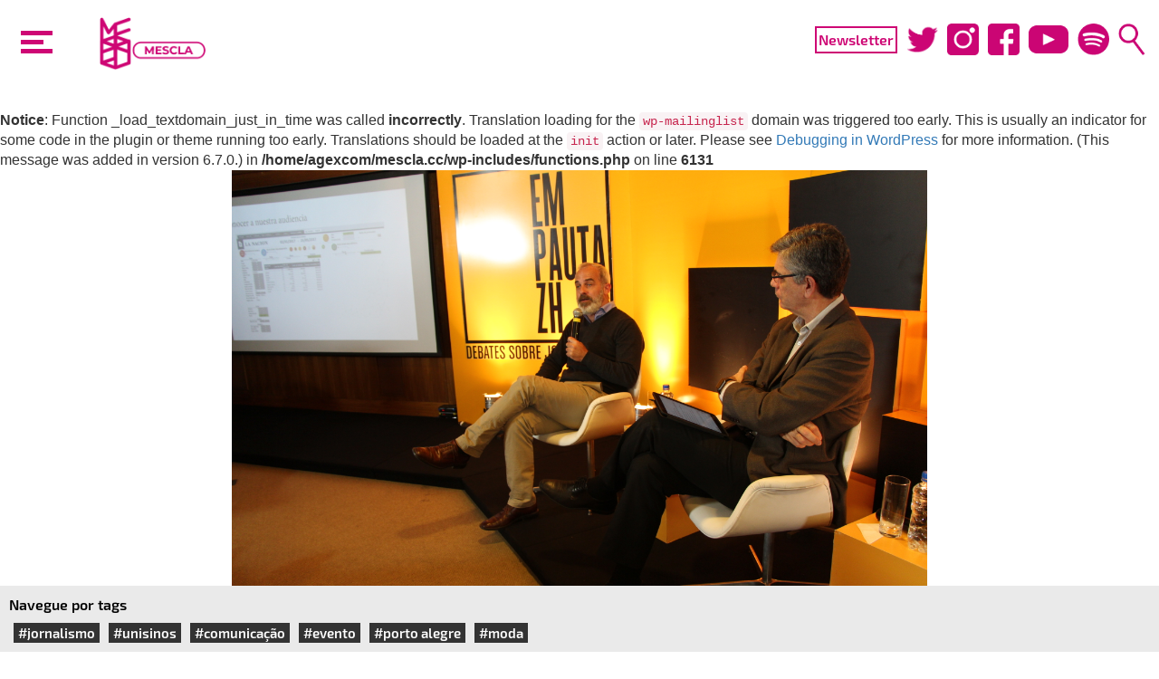

--- FILE ---
content_type: text/html; charset=UTF-8
request_url: https://mescla.cc/2017/06/01/diego-japas-aborda-inovacoes-implementadas-no-la-nacion/img_3513-2/
body_size: 9496
content:
<br />
<b>Notice</b>:  Function _load_textdomain_just_in_time was called <strong>incorrectly</strong>. Translation loading for the <code>wp-mailinglist</code> domain was triggered too early. This is usually an indicator for some code in the plugin or theme running too early. Translations should be loaded at the <code>init</code> action or later. Please see <a href="https://developer.wordpress.org/advanced-administration/debug/debug-wordpress/">Debugging in WordPress</a> for more information. (This message was added in version 6.7.0.) in <b>/home/agexcom/mescla.cc/wp-includes/functions.php</b> on line <b>6131</b><br />
<!DOCTYPE html>
<html lang="pt-BR" class="no-js" xmlns:fb="http://ogp.me/ns/fb#">
<head>
	<!-- Global site tag (gtag.js) - Google Analytics -->
  <!-- Global site tag (gtag.js) - Google Analytics -->
  <script async src="https://www.googletagmanager.com/gtag/js?id=UA-174492645-1"></script>
  <script>
    window.dataLayer = window.dataLayer || [];
    function gtag(){dataLayer.push(arguments);}
    gtag('js', new Date());

    gtag('config', 'UA-174492645-1');
  </script>

  <!--<meta charset="UTF-8">-->

	<meta name="viewport" content="width=device-width">
  <meta http-equiv="X-UA-Compatible" content="IE=edge">
  <!-- <meta property="og:url" content="http://www.mescla.cc">
  <meta property="og:type" content="article">
    <meta property="og:site_name" content="Portal Mescla">
  <meta property="og:description" content="Seja bem vindo ao Portal Mescla">
  <meta property="og:image:type" content="image/jpeg"> -->
  <!-- <meta property="og:image:width" content="1200">
  <meta property="og:image:height" content="650"> -->
  <!-- <meta property="profile:first_name" content="Portal">
  <meta property="profile:last_name" content="Mescla"> -->

  <meta name='robots' content='index, follow, max-image-preview:large, max-snippet:-1, max-video-preview:-1' />

	<!-- This site is optimized with the Yoast SEO plugin v26.5 - https://yoast.com/wordpress/plugins/seo/ -->
	<link rel="canonical" href="https://mescla.cc/2017/06/01/diego-japas-aborda-inovacoes-implementadas-no-la-nacion/img_3513-2/" />
	<meta property="og:locale" content="pt_BR" />
	<meta property="og:type" content="article" />
	<meta property="og:title" content="IMG_3513 - Portal da Indústria Criativa" />
	<meta property="og:url" content="https://mescla.cc/2017/06/01/diego-japas-aborda-inovacoes-implementadas-no-la-nacion/img_3513-2/" />
	<meta property="og:site_name" content="Portal da Indústria Criativa" />
	<meta property="og:image" content="https://mescla.cc/2017/06/01/diego-japas-aborda-inovacoes-implementadas-no-la-nacion/img_3513-2" />
	<meta property="og:image:width" content="1" />
	<meta property="og:image:height" content="1" />
	<meta property="og:image:type" content="image/jpeg" />
	<meta name="twitter:card" content="summary_large_image" />
	<script type="application/ld+json" class="yoast-schema-graph">{"@context":"https://schema.org","@graph":[{"@type":"WebPage","@id":"https://mescla.cc/2017/06/01/diego-japas-aborda-inovacoes-implementadas-no-la-nacion/img_3513-2/","url":"https://mescla.cc/2017/06/01/diego-japas-aborda-inovacoes-implementadas-no-la-nacion/img_3513-2/","name":"IMG_3513 - Portal da Indústria Criativa","isPartOf":{"@id":"https://mescla.cc/#website"},"primaryImageOfPage":{"@id":"https://mescla.cc/2017/06/01/diego-japas-aborda-inovacoes-implementadas-no-la-nacion/img_3513-2/#primaryimage"},"image":{"@id":"https://mescla.cc/2017/06/01/diego-japas-aborda-inovacoes-implementadas-no-la-nacion/img_3513-2/#primaryimage"},"thumbnailUrl":"https://mescla.cc/wp-content/uploads/2017/06/IMG_3513-1.jpg","datePublished":"2017-06-01T20:52:54+00:00","breadcrumb":{"@id":"https://mescla.cc/2017/06/01/diego-japas-aborda-inovacoes-implementadas-no-la-nacion/img_3513-2/#breadcrumb"},"inLanguage":"pt-BR","potentialAction":[{"@type":"ReadAction","target":["https://mescla.cc/2017/06/01/diego-japas-aborda-inovacoes-implementadas-no-la-nacion/img_3513-2/"]}]},{"@type":"ImageObject","inLanguage":"pt-BR","@id":"https://mescla.cc/2017/06/01/diego-japas-aborda-inovacoes-implementadas-no-la-nacion/img_3513-2/#primaryimage","url":"https://mescla.cc/wp-content/uploads/2017/06/IMG_3513-1.jpg","contentUrl":"https://mescla.cc/wp-content/uploads/2017/06/IMG_3513-1.jpg"},{"@type":"BreadcrumbList","@id":"https://mescla.cc/2017/06/01/diego-japas-aborda-inovacoes-implementadas-no-la-nacion/img_3513-2/#breadcrumb","itemListElement":[{"@type":"ListItem","position":1,"name":"Início","item":"https://mescla.cc/"},{"@type":"ListItem","position":2,"name":"Os ensinamentos do jornal argentino La Nación","item":"https://mescla.cc/2017/06/01/diego-japas-aborda-inovacoes-implementadas-no-la-nacion/"},{"@type":"ListItem","position":3,"name":"IMG_3513"}]},{"@type":"WebSite","@id":"https://mescla.cc/#website","url":"https://mescla.cc/","name":"Portal da Indústria Criativa","description":"Informação, inovação, tendências e eventos. O Mescla reúne tudo que você precisa saber sobre a Indústria Criativa.","potentialAction":[{"@type":"SearchAction","target":{"@type":"EntryPoint","urlTemplate":"https://mescla.cc/?s={search_term_string}"},"query-input":{"@type":"PropertyValueSpecification","valueRequired":true,"valueName":"search_term_string"}}],"inLanguage":"pt-BR"}]}</script>
	<!-- / Yoast SEO plugin. -->


<link rel="alternate" type="application/rss+xml" title="Feed de comentários para Portal da Indústria Criativa &raquo; IMG_3513" href="https://mescla.cc/2017/06/01/diego-japas-aborda-inovacoes-implementadas-no-la-nacion/img_3513-2/feed/" />
<link rel="alternate" title="oEmbed (JSON)" type="application/json+oembed" href="https://mescla.cc/wp-json/oembed/1.0/embed?url=https%3A%2F%2Fmescla.cc%2F2017%2F06%2F01%2Fdiego-japas-aborda-inovacoes-implementadas-no-la-nacion%2Fimg_3513-2%2F" />
<link rel="alternate" title="oEmbed (XML)" type="text/xml+oembed" href="https://mescla.cc/wp-json/oembed/1.0/embed?url=https%3A%2F%2Fmescla.cc%2F2017%2F06%2F01%2Fdiego-japas-aborda-inovacoes-implementadas-no-la-nacion%2Fimg_3513-2%2F&#038;format=xml" />
<style id='wp-img-auto-sizes-contain-inline-css' type='text/css'>
img:is([sizes=auto i],[sizes^="auto," i]){contain-intrinsic-size:3000px 1500px}
/*# sourceURL=wp-img-auto-sizes-contain-inline-css */
</style>
<style id='wp-emoji-styles-inline-css' type='text/css'>

	img.wp-smiley, img.emoji {
		display: inline !important;
		border: none !important;
		box-shadow: none !important;
		height: 1em !important;
		width: 1em !important;
		margin: 0 0.07em !important;
		vertical-align: -0.1em !important;
		background: none !important;
		padding: 0 !important;
	}
/*# sourceURL=wp-emoji-styles-inline-css */
</style>
<link rel='stylesheet' id='wp-block-library-css' href='https://mescla.cc/wp-includes/css/dist/block-library/style.min.css?ver=6.9' type='text/css' media='all' />
<style id='classic-theme-styles-inline-css' type='text/css'>
/*! This file is auto-generated */
.wp-block-button__link{color:#fff;background-color:#32373c;border-radius:9999px;box-shadow:none;text-decoration:none;padding:calc(.667em + 2px) calc(1.333em + 2px);font-size:1.125em}.wp-block-file__button{background:#32373c;color:#fff;text-decoration:none}
/*# sourceURL=/wp-includes/css/classic-themes.min.css */
</style>
<style id='global-styles-inline-css' type='text/css'>
:root{--wp--preset--aspect-ratio--square: 1;--wp--preset--aspect-ratio--4-3: 4/3;--wp--preset--aspect-ratio--3-4: 3/4;--wp--preset--aspect-ratio--3-2: 3/2;--wp--preset--aspect-ratio--2-3: 2/3;--wp--preset--aspect-ratio--16-9: 16/9;--wp--preset--aspect-ratio--9-16: 9/16;--wp--preset--color--black: #000000;--wp--preset--color--cyan-bluish-gray: #abb8c3;--wp--preset--color--white: #ffffff;--wp--preset--color--pale-pink: #f78da7;--wp--preset--color--vivid-red: #cf2e2e;--wp--preset--color--luminous-vivid-orange: #ff6900;--wp--preset--color--luminous-vivid-amber: #fcb900;--wp--preset--color--light-green-cyan: #7bdcb5;--wp--preset--color--vivid-green-cyan: #00d084;--wp--preset--color--pale-cyan-blue: #8ed1fc;--wp--preset--color--vivid-cyan-blue: #0693e3;--wp--preset--color--vivid-purple: #9b51e0;--wp--preset--gradient--vivid-cyan-blue-to-vivid-purple: linear-gradient(135deg,rgb(6,147,227) 0%,rgb(155,81,224) 100%);--wp--preset--gradient--light-green-cyan-to-vivid-green-cyan: linear-gradient(135deg,rgb(122,220,180) 0%,rgb(0,208,130) 100%);--wp--preset--gradient--luminous-vivid-amber-to-luminous-vivid-orange: linear-gradient(135deg,rgb(252,185,0) 0%,rgb(255,105,0) 100%);--wp--preset--gradient--luminous-vivid-orange-to-vivid-red: linear-gradient(135deg,rgb(255,105,0) 0%,rgb(207,46,46) 100%);--wp--preset--gradient--very-light-gray-to-cyan-bluish-gray: linear-gradient(135deg,rgb(238,238,238) 0%,rgb(169,184,195) 100%);--wp--preset--gradient--cool-to-warm-spectrum: linear-gradient(135deg,rgb(74,234,220) 0%,rgb(151,120,209) 20%,rgb(207,42,186) 40%,rgb(238,44,130) 60%,rgb(251,105,98) 80%,rgb(254,248,76) 100%);--wp--preset--gradient--blush-light-purple: linear-gradient(135deg,rgb(255,206,236) 0%,rgb(152,150,240) 100%);--wp--preset--gradient--blush-bordeaux: linear-gradient(135deg,rgb(254,205,165) 0%,rgb(254,45,45) 50%,rgb(107,0,62) 100%);--wp--preset--gradient--luminous-dusk: linear-gradient(135deg,rgb(255,203,112) 0%,rgb(199,81,192) 50%,rgb(65,88,208) 100%);--wp--preset--gradient--pale-ocean: linear-gradient(135deg,rgb(255,245,203) 0%,rgb(182,227,212) 50%,rgb(51,167,181) 100%);--wp--preset--gradient--electric-grass: linear-gradient(135deg,rgb(202,248,128) 0%,rgb(113,206,126) 100%);--wp--preset--gradient--midnight: linear-gradient(135deg,rgb(2,3,129) 0%,rgb(40,116,252) 100%);--wp--preset--font-size--small: 13px;--wp--preset--font-size--medium: 20px;--wp--preset--font-size--large: 36px;--wp--preset--font-size--x-large: 42px;--wp--preset--spacing--20: 0.44rem;--wp--preset--spacing--30: 0.67rem;--wp--preset--spacing--40: 1rem;--wp--preset--spacing--50: 1.5rem;--wp--preset--spacing--60: 2.25rem;--wp--preset--spacing--70: 3.38rem;--wp--preset--spacing--80: 5.06rem;--wp--preset--shadow--natural: 6px 6px 9px rgba(0, 0, 0, 0.2);--wp--preset--shadow--deep: 12px 12px 50px rgba(0, 0, 0, 0.4);--wp--preset--shadow--sharp: 6px 6px 0px rgba(0, 0, 0, 0.2);--wp--preset--shadow--outlined: 6px 6px 0px -3px rgb(255, 255, 255), 6px 6px rgb(0, 0, 0);--wp--preset--shadow--crisp: 6px 6px 0px rgb(0, 0, 0);}:where(.is-layout-flex){gap: 0.5em;}:where(.is-layout-grid){gap: 0.5em;}body .is-layout-flex{display: flex;}.is-layout-flex{flex-wrap: wrap;align-items: center;}.is-layout-flex > :is(*, div){margin: 0;}body .is-layout-grid{display: grid;}.is-layout-grid > :is(*, div){margin: 0;}:where(.wp-block-columns.is-layout-flex){gap: 2em;}:where(.wp-block-columns.is-layout-grid){gap: 2em;}:where(.wp-block-post-template.is-layout-flex){gap: 1.25em;}:where(.wp-block-post-template.is-layout-grid){gap: 1.25em;}.has-black-color{color: var(--wp--preset--color--black) !important;}.has-cyan-bluish-gray-color{color: var(--wp--preset--color--cyan-bluish-gray) !important;}.has-white-color{color: var(--wp--preset--color--white) !important;}.has-pale-pink-color{color: var(--wp--preset--color--pale-pink) !important;}.has-vivid-red-color{color: var(--wp--preset--color--vivid-red) !important;}.has-luminous-vivid-orange-color{color: var(--wp--preset--color--luminous-vivid-orange) !important;}.has-luminous-vivid-amber-color{color: var(--wp--preset--color--luminous-vivid-amber) !important;}.has-light-green-cyan-color{color: var(--wp--preset--color--light-green-cyan) !important;}.has-vivid-green-cyan-color{color: var(--wp--preset--color--vivid-green-cyan) !important;}.has-pale-cyan-blue-color{color: var(--wp--preset--color--pale-cyan-blue) !important;}.has-vivid-cyan-blue-color{color: var(--wp--preset--color--vivid-cyan-blue) !important;}.has-vivid-purple-color{color: var(--wp--preset--color--vivid-purple) !important;}.has-black-background-color{background-color: var(--wp--preset--color--black) !important;}.has-cyan-bluish-gray-background-color{background-color: var(--wp--preset--color--cyan-bluish-gray) !important;}.has-white-background-color{background-color: var(--wp--preset--color--white) !important;}.has-pale-pink-background-color{background-color: var(--wp--preset--color--pale-pink) !important;}.has-vivid-red-background-color{background-color: var(--wp--preset--color--vivid-red) !important;}.has-luminous-vivid-orange-background-color{background-color: var(--wp--preset--color--luminous-vivid-orange) !important;}.has-luminous-vivid-amber-background-color{background-color: var(--wp--preset--color--luminous-vivid-amber) !important;}.has-light-green-cyan-background-color{background-color: var(--wp--preset--color--light-green-cyan) !important;}.has-vivid-green-cyan-background-color{background-color: var(--wp--preset--color--vivid-green-cyan) !important;}.has-pale-cyan-blue-background-color{background-color: var(--wp--preset--color--pale-cyan-blue) !important;}.has-vivid-cyan-blue-background-color{background-color: var(--wp--preset--color--vivid-cyan-blue) !important;}.has-vivid-purple-background-color{background-color: var(--wp--preset--color--vivid-purple) !important;}.has-black-border-color{border-color: var(--wp--preset--color--black) !important;}.has-cyan-bluish-gray-border-color{border-color: var(--wp--preset--color--cyan-bluish-gray) !important;}.has-white-border-color{border-color: var(--wp--preset--color--white) !important;}.has-pale-pink-border-color{border-color: var(--wp--preset--color--pale-pink) !important;}.has-vivid-red-border-color{border-color: var(--wp--preset--color--vivid-red) !important;}.has-luminous-vivid-orange-border-color{border-color: var(--wp--preset--color--luminous-vivid-orange) !important;}.has-luminous-vivid-amber-border-color{border-color: var(--wp--preset--color--luminous-vivid-amber) !important;}.has-light-green-cyan-border-color{border-color: var(--wp--preset--color--light-green-cyan) !important;}.has-vivid-green-cyan-border-color{border-color: var(--wp--preset--color--vivid-green-cyan) !important;}.has-pale-cyan-blue-border-color{border-color: var(--wp--preset--color--pale-cyan-blue) !important;}.has-vivid-cyan-blue-border-color{border-color: var(--wp--preset--color--vivid-cyan-blue) !important;}.has-vivid-purple-border-color{border-color: var(--wp--preset--color--vivid-purple) !important;}.has-vivid-cyan-blue-to-vivid-purple-gradient-background{background: var(--wp--preset--gradient--vivid-cyan-blue-to-vivid-purple) !important;}.has-light-green-cyan-to-vivid-green-cyan-gradient-background{background: var(--wp--preset--gradient--light-green-cyan-to-vivid-green-cyan) !important;}.has-luminous-vivid-amber-to-luminous-vivid-orange-gradient-background{background: var(--wp--preset--gradient--luminous-vivid-amber-to-luminous-vivid-orange) !important;}.has-luminous-vivid-orange-to-vivid-red-gradient-background{background: var(--wp--preset--gradient--luminous-vivid-orange-to-vivid-red) !important;}.has-very-light-gray-to-cyan-bluish-gray-gradient-background{background: var(--wp--preset--gradient--very-light-gray-to-cyan-bluish-gray) !important;}.has-cool-to-warm-spectrum-gradient-background{background: var(--wp--preset--gradient--cool-to-warm-spectrum) !important;}.has-blush-light-purple-gradient-background{background: var(--wp--preset--gradient--blush-light-purple) !important;}.has-blush-bordeaux-gradient-background{background: var(--wp--preset--gradient--blush-bordeaux) !important;}.has-luminous-dusk-gradient-background{background: var(--wp--preset--gradient--luminous-dusk) !important;}.has-pale-ocean-gradient-background{background: var(--wp--preset--gradient--pale-ocean) !important;}.has-electric-grass-gradient-background{background: var(--wp--preset--gradient--electric-grass) !important;}.has-midnight-gradient-background{background: var(--wp--preset--gradient--midnight) !important;}.has-small-font-size{font-size: var(--wp--preset--font-size--small) !important;}.has-medium-font-size{font-size: var(--wp--preset--font-size--medium) !important;}.has-large-font-size{font-size: var(--wp--preset--font-size--large) !important;}.has-x-large-font-size{font-size: var(--wp--preset--font-size--x-large) !important;}
:where(.wp-block-post-template.is-layout-flex){gap: 1.25em;}:where(.wp-block-post-template.is-layout-grid){gap: 1.25em;}
:where(.wp-block-term-template.is-layout-flex){gap: 1.25em;}:where(.wp-block-term-template.is-layout-grid){gap: 1.25em;}
:where(.wp-block-columns.is-layout-flex){gap: 2em;}:where(.wp-block-columns.is-layout-grid){gap: 2em;}
:root :where(.wp-block-pullquote){font-size: 1.5em;line-height: 1.6;}
/*# sourceURL=global-styles-inline-css */
</style>
<link rel='stylesheet' id='newsletters-bootstrap-css' href='https://mescla.cc/wp-content/plugins/newsletters-lite/views/assets/bootstrap-5.1.3-dist/css/bootstrap.min.css?ver=5.1.3' type='text/css' media='all' />
<link rel='stylesheet' id='fontawesome-css' href='https://mescla.cc/wp-content/plugins/newsletters-lite/views/default2/css/fontawesome.css?ver=4.7.0' type='text/css' media='all' />
<link rel='stylesheet' id='select2-css' href='https://mescla.cc/wp-content/plugins/newsletters-lite/views/default2/css/select2.css?ver=4.0.0' type='text/css' media='all' />
<link rel='stylesheet' id='newsletters-css' href='https://mescla.cc/wp-content/plugins/newsletters-lite/views/default2/css/style.css?ver=6.9' type='text/css' media='all' />
<script type="text/javascript" src="https://mescla.cc/wp-includes/js/jquery/jquery.min.js?ver=3.7.1" id="jquery-core-js"></script>
<script type="text/javascript" src="https://mescla.cc/wp-includes/js/jquery/jquery-migrate.min.js?ver=3.4.1" id="jquery-migrate-js"></script>
<script type="text/javascript" src="https://mescla.cc/wp-content/plugins/newsletters-lite/views/assets/bootstrap-5.1.3-dist/js/bootstrap.min.js?ver=5.1.3" id="bootstrap-js"></script>
<script type="text/javascript" src="https://mescla.cc/wp-content/plugins/newsletters-lite/views/default2/js/bootstrap-datepicker.min.js?ver=1.9.0" id="bootstrap-datepicker-js"></script>
<script type="text/javascript" id="bootstrap-datepicker-i18n-js-extra">
/* <![CDATA[ */
var bootstrap_datepicker_dates = {"days":["domingo","segunda-feira","ter\u00e7a-feira","quarta-feira","quinta-feira","sexta-feira","s\u00e1bado"],"daysShort":["dom","seg","ter","qua","qui","sex","s\u00e1b"],"daysMin":["D","S","T","Q","Q","S","S"],"months":["janeiro","fevereiro","mar\u00e7o","abril","maio","junho","julho","agosto","setembro","outubro","novembro","dezembro"],"monthsShort":["jan","fev","mar","abr","maio","jun","jul","ago","set","out","nov","dez"],"today":"Today","clear":"Clear","rtl":""};
//# sourceURL=bootstrap-datepicker-i18n-js-extra
/* ]]> */
</script>
<script type="text/javascript" src="https://mescla.cc/wp-content/plugins/newsletters-lite/views/default2/js/datepicker-i18n.js?ver=6.9" id="bootstrap-datepicker-i18n-js"></script>
<script type="text/javascript" src="https://mescla.cc/wp-content/plugins/newsletters-lite/js/select2.js?ver=4.0.0" id="select2-js"></script>
<link rel="https://api.w.org/" href="https://mescla.cc/wp-json/" /><link rel="alternate" title="JSON" type="application/json" href="https://mescla.cc/wp-json/wp/v2/media/1523" /><link rel="EditURI" type="application/rsd+xml" title="RSD" href="https://mescla.cc/xmlrpc.php?rsd" />
<meta name="generator" content="WordPress 6.9" />
<link rel='shortlink' href='https://mescla.cc/?p=1523' />
<meta name="generator" content="Elementor 3.33.4; settings: css_print_method-external, google_font-enabled, font_display-swap">
			<style>
				.e-con.e-parent:nth-of-type(n+4):not(.e-lazyloaded):not(.e-no-lazyload),
				.e-con.e-parent:nth-of-type(n+4):not(.e-lazyloaded):not(.e-no-lazyload) * {
					background-image: none !important;
				}
				@media screen and (max-height: 1024px) {
					.e-con.e-parent:nth-of-type(n+3):not(.e-lazyloaded):not(.e-no-lazyload),
					.e-con.e-parent:nth-of-type(n+3):not(.e-lazyloaded):not(.e-no-lazyload) * {
						background-image: none !important;
					}
				}
				@media screen and (max-height: 640px) {
					.e-con.e-parent:nth-of-type(n+2):not(.e-lazyloaded):not(.e-no-lazyload),
					.e-con.e-parent:nth-of-type(n+2):not(.e-lazyloaded):not(.e-no-lazyload) * {
						background-image: none !important;
					}
				}
			</style>
			
<script type="text/javascript">
var wpmlAjax = 'https://mescla.cc/wp-content/plugins/newsletters-lite/newsletters-lite-ajax.php';
var wpmlUrl = 'https://mescla.cc/wp-content/plugins/newsletters-lite';
var wpmlScroll = "Y";
var newsletters_locale = "pt";

	var newsletters_ajaxurl = 'https://mescla.cc/wp-admin/admin-ajax.php?';

$ = jQuery.noConflict();

jQuery(document).ready(function() {
	if (jQuery.isFunction(jQuery.fn.select2)) {
		jQuery('.newsletters select').select2();
	}
	
	if (jQuery.isFunction(jQuery.fn.tooltip)) {
		jQuery('[data-toggle="tooltip"]').tooltip();
	}
});
</script>

    <title> IMG_3513 - Portal da Indústria Criativa</title>
    <!-- Bootstrap -->
    <link href="https://mescla.cc/wp-content/themes/portal/css/bootstrap.min.css" rel="stylesheet">
    <link href="https://mescla.cc/wp-content/themes/portal/style.css" rel="stylesheet">
	<style>
    		html { margin-top: 0px !important; }
  </style>
</head>
<body>
<!-- <body  -->
<!-- > -->

<div id="searchBoxDesk">
<form class="navbar-form" action="https://mescla.cc" method="get">
    <div class="form-group">
        <div class="input-group">
          <input type="text" name="s" class="form-control" placeholder="Pesquisar por..." value="" aria-describedby="basic-addon2">
          <span class='input-group-addon' style="position: relative">
            <span class="glyphicon glyphicon-search"></span>
            <input style="position: absolute;display: flex;width: 100%;height: 100%;top: 0px;right: 0px;background: none;border: none;" type="submit" value="" id="search-submit" name="submit" class="submit">
          </span>
        </div>
    </div>
</form></div>

  <div id="mainHeader">

    <div id="curtain">
    </div>

    <!-- <div class="btn btn-mescla"><a href="https://mescla.cc/">Mescla</a></div> -->

    <!-- <video id="logoVid" autoplay>
        <source src="https://mescla.cc/wp-content/themes/portal/vids/LogoAtualizadoROSA.mp4" type="video/mp4">
      </video> -->

    <a id="logoVidContainer" href="https://mescla.cc/">
    <img src="https://mescla.cc/wp-content/themes/portal/vids/gifRefeito.gif" />
      <!-- <video id="logoVid" autoplay>
        <source src="https://mescla.cc/wp-content/themes/portal/vids/LogoAtualizadoROSA.mp4" type="video/mp4">
      </video> -->
    </a>

    <div id="mainMenu">
      <div id="categoriesMenu">
      <a class='menu-link' href='http://mescla.cc/'>Página inicial</a><a class='menu-link' href='https://mescla.cc/o-mescla/'>O Mescla</a><a class='menu-link' href='https://mescla.cc/por-dentro/'>Por dentro</a><a class='menu-link' href='https://mescla.cc/acontece/'>Acontece</a><a target='_blank' class='menu-link' href='https://www.youtube.com/channel/UC1ghEZCTAicrHA0vtmPo__g'>MesclaTV</a><a target='_blank' class='menu-link' href='https://open.spotify.com/show/2xL2mzgotPgIVwXpLHWNje'>MesclaCast</a>      </div>
    </div>
    <div id="toggle-header">
      <a id="nav-toggle" href="#"><span></span></a>
    </div>
  </div>

  <div id="mainHeaderDesk">

    <div id="curtainDesk">
    </div>

    <!-- <div class="btn btn-mescla2"><a href="https://mescla.cc/">Mescla</a></div> -->

    <div id="toggle-header">
      <div id="nav-toggle2" href="#"><span></span></div>
    </div>

    <!-- <div class="logoContainer">
      <div class="logo"> -->
          <!-- <div style="position: absolute; top: 10px; left: 10px; right: 10px; bottom: 10px;"> -->
            <!-- <img class="logoEscrita" src="https://mescla.cc/wp-content/themes/portal/imgs/EscritoFundoBranco.png" /> -->
          <!-- </div> -->
      <!-- </div>
      <div class="logoCadeira">
        <img src="https://mescla.cc/wp-content/themes/portal/imgs/LogofundoBranco.png" />
      </div>
    </div> -->
<!--
    <video id="logoVid" autoplay>
        <source src="https://mescla.cc/wp-content/themes/portal/vids/LogoAtualizadoROSA.mp4" type="video/mp4">
      </video> -->
    <a id="logoVidContainer" href="https://mescla.cc/">
      <!-- <video id="logoVid" autoplay>
        <source src="https://mescla.cc/wp-content/themes/portal/vids/LogoAtualizadoROSA.mp4" type="video/mp4">
      </video> -->
      <img src="https://mescla.cc/wp-content/themes/portal/vids/gifRefeito.gif" />
    </a>

    <div class="headerIcons">
      <a id="btn-news2" href="https://mescla.cc/wp-content/themes/portal/2018/04/18/inscricao-newsletter/">Newsletter</a>
      <a target="_blank" href="https://twitter.com/portalmescla"><img src="https://mescla.cc/wp-content/themes/portal/imgs/TwitterRosa.png" /></a>
      <a target="_blank" href="https://www.instagram.com/portalmescla/"><img src="https://mescla.cc/wp-content/themes/portal/imgs/instagramRosa.png" /></a>
      <a target="_blank" href="https://www.facebook.com/portalmescla/"><img src="https://mescla.cc/wp-content/themes/portal/imgs/facebookRosa.png" /></a>
      <a target="_blank" href="https://www.youtube.com/channel/UC1ghEZCTAicrHA0vtmPo__g"><img src="https://mescla.cc/wp-content/themes/portal/imgs/youtubeRosa.png" /></a>
      <a target="_blank" href="https://open.spotify.com/show/2xL2mzgotPgIVwXpLHWNje"><img src="https://mescla.cc/wp-content/themes/portal/imgs/spotify-icon.png" /></a>
      <span id="buscaHeader"><img src="https://mescla.cc/wp-content/themes/portal/imgs/lupaRosa.png" /></span>
    </div>

    <div id="mainMenuDesk">
      <div id="categoriesMenuDesk">
      <a class='menu-link' href='http://mescla.cc/'>Página inicial</a><a class='menu-link' href='https://mescla.cc/o-mescla/'>O Mescla</a><a class='menu-link' href='https://mescla.cc/por-dentro/'>Por dentro</a><a class='menu-link' href='https://mescla.cc/acontece/'>Acontece</a><a target='_blank' class='menu-link' href='https://www.youtube.com/channel/UC1ghEZCTAicrHA0vtmPo__g'>MesclaTV</a><a target='_blank' class='menu-link' href='https://open.spotify.com/show/2xL2mzgotPgIVwXpLHWNje'>MesclaCast</a>      </div>
    </div>

  </div>

  <!-- <img src="https://mescla.cc/wp-content/themes/portal/vids/AnimaçãoLogo_v1.gif" /> -->


    <div class="post-content">
        <span class="singlePostPhoto">
                        <img src="https://mescla.cc/wp-content/uploads/2017/06/IMG_3513-1.jpg" title="" />
        </span>

        
        
        
        <div class="post-title"> IMG_3513 </div>

        <div class="linhaApoio">""</div>
        <div class='author-content'><div class='author-img'><img alt='' src='https://secure.gravatar.com/avatar/a9752b25563a7c3b600c44d7c1a231714970a02558fe76e44fb01a6a21ebc1b5?s=96&#038;d=mm&#038;r=g' srcset='https://secure.gravatar.com/avatar/a9752b25563a7c3b600c44d7c1a231714970a02558fe76e44fb01a6a21ebc1b5?s=192&#038;d=mm&#038;r=g 2x' class='avatar avatar-96 photo' height='96' width='96' decoding='async'/></div><div class='author-info'><div class='post-author'>Publicado por: Thamyres Thomazini</div><br><div class='post-date'>em: 01/06/17</div></div></div>
        
        <div class="mainContent">
            <p class="attachment"><a href='https://mescla.cc/wp-content/uploads/2017/06/IMG_3513-1.jpg'><img decoding="async" width="1" height="1" src="https://mescla.cc/wp-content/uploads/2017/06/IMG_3513-1.jpg" class="attachment-medium size-medium" alt="" /></a></p>
        </div>

        <div class="recentesContainer"><b>Mais recentes</b></div>

        
        <div class="recentesList">
                                <div class="postPreview">
                        <a href="https://mescla.cc/2024/04/11/fabricio-barili-programar-para-comunicar/" title="Fabrício Barili: programar para comunicar "><img class="photoPreview" src="https://mescla.cc/wp-content/uploads/2024/04/Capa-Fabricio.png" /></a>
                        <div class="infoPreview">
                            <div class='categoryContainer'><a href='https://mescla.cc/fabricio-barili-programar-para-comunicar/'><div class='category2'>Deu certo</div></a></div>
                            <div class='post-tags'><a class='tag-link-preview' href='https://mescla.cc/tag/egresso-2/'>#egresso</a>  <a class='tag-link-preview' href='https://mescla.cc/tag/comunicacao/'>#comunicação</a></div>
                            <a class="linkPreview" href="https://mescla.cc/2024/04/11/fabricio-barili-programar-para-comunicar/" title="Fabrício Barili: programar para comunicar ">Fabrício Barili: programar para comunicar </a>
                        </div>
                    </div>
                                <div class="postPreview">
                        <a href="https://mescla.cc/2024/03/26/alunos-de-design-visitam-a-salva-especializada-na-producao-de-artigos-em-couro/" title="Alunos de Design visitam a Salva, especializada na produção de artigos em couro "><img class="photoPreview" src="https://mescla.cc/wp-content/uploads/2024/03/mescla_capa_materias-3.png" /></a>
                        <div class="infoPreview">
                            <div class='categoryContainer'><a href='https://mescla.cc/por-dentro/'><div class='category2'>Por dentro</div></a></div>
                            <div class='post-tags'><a class='tag-link-preview' href='https://mescla.cc/tag/ateliedeprojeto/'>#ateliedeprojeto</a>  <a class='tag-link-preview' href='https://mescla.cc/tag/design/'>#design</a>  <a class='tag-link-preview' href='https://mescla.cc/tag/evento/'>#evento</a></div>
                            <a class="linkPreview" href="https://mescla.cc/2024/03/26/alunos-de-design-visitam-a-salva-especializada-na-producao-de-artigos-em-couro/" title="Alunos de Design visitam a Salva, especializada na produção de artigos em couro ">Alunos de Design visitam a Salva, especializada na produção de artigos em couro </a>
                        </div>
                    </div>
                                <div class="postPreview">
                        <a href="https://mescla.cc/2024/03/14/open-data-day-debateu-os-impactos-da-inteligencia-artificial-na-cidadania-digital/" title="Open Data Day debateu os impactos da Inteligência Artificial na cidadania digital "><img class="photoPreview" src="https://mescla.cc/wp-content/uploads/2024/03/mescla_capa_materias-2.png" /></a>
                        <div class="infoPreview">
                            <div class='categoryContainer'><a href='https://mescla.cc/por-dentro/'><div class='category2'>Por dentro</div></a></div>
                            <div class='post-tags'><a class='tag-link-preview' href='https://mescla.cc/tag/analisededados/'>#analisededados</a>  <a class='tag-link-preview' href='https://mescla.cc/tag/inteligenciaartificial/'>#inteligenciaartificial</a>  <a class='tag-link-preview' href='https://mescla.cc/tag/opendataday/'>#opendataday</a></div>
                            <a class="linkPreview" href="https://mescla.cc/2024/03/14/open-data-day-debateu-os-impactos-da-inteligencia-artificial-na-cidadania-digital/" title="Open Data Day debateu os impactos da Inteligência Artificial na cidadania digital ">Open Data Day debateu os impactos da Inteligência Artificial na cidadania digital </a>
                        </div>
                    </div>
                    </div>
    </div>


<script type="speculationrules">
{"prefetch":[{"source":"document","where":{"and":[{"href_matches":"/*"},{"not":{"href_matches":["/wp-*.php","/wp-admin/*","/wp-content/uploads/*","/wp-content/*","/wp-content/plugins/*","/wp-content/themes/portal/*","/*\\?(.+)"]}},{"not":{"selector_matches":"a[rel~=\"nofollow\"]"}},{"not":{"selector_matches":".no-prefetch, .no-prefetch a"}}]},"eagerness":"conservative"}]}
</script>
			<script>
				const lazyloadRunObserver = () => {
					const lazyloadBackgrounds = document.querySelectorAll( `.e-con.e-parent:not(.e-lazyloaded)` );
					const lazyloadBackgroundObserver = new IntersectionObserver( ( entries ) => {
						entries.forEach( ( entry ) => {
							if ( entry.isIntersecting ) {
								let lazyloadBackground = entry.target;
								if( lazyloadBackground ) {
									lazyloadBackground.classList.add( 'e-lazyloaded' );
								}
								lazyloadBackgroundObserver.unobserve( entry.target );
							}
						});
					}, { rootMargin: '200px 0px 200px 0px' } );
					lazyloadBackgrounds.forEach( ( lazyloadBackground ) => {
						lazyloadBackgroundObserver.observe( lazyloadBackground );
					} );
				};
				const events = [
					'DOMContentLoaded',
					'elementor/lazyload/observe',
				];
				events.forEach( ( event ) => {
					document.addEventListener( event, lazyloadRunObserver );
				} );
			</script>
			<script type="text/javascript" src="https://mescla.cc/wp-includes/js/jquery/jquery.form.min.js?ver=4.3.0" id="jquery-form-js"></script>
<script type="text/javascript" src="https://mescla.cc/wp-content/plugins/newsletters-lite/js/wp-mailinglist.js?ver=6.9" id="newsletters-lite-js"></script>
<script type="text/javascript" id="newsletters-functions-js-extra">
/* <![CDATA[ */
var newsletters = {"ajax_error":"An Ajax error occurred, please submit again.","ajaxnonce":{"subscribe":"89f3c0d602"}};
//# sourceURL=newsletters-functions-js-extra
/* ]]> */
</script>
<script type="text/javascript" src="https://mescla.cc/wp-content/plugins/newsletters-lite/views/default2/js/functions.js?ver=6.9" id="newsletters-functions-js"></script>
<script id="wp-emoji-settings" type="application/json">
{"baseUrl":"https://s.w.org/images/core/emoji/17.0.2/72x72/","ext":".png","svgUrl":"https://s.w.org/images/core/emoji/17.0.2/svg/","svgExt":".svg","source":{"concatemoji":"https://mescla.cc/wp-includes/js/wp-emoji-release.min.js?ver=6.9"}}
</script>
<script type="module">
/* <![CDATA[ */
/*! This file is auto-generated */
const a=JSON.parse(document.getElementById("wp-emoji-settings").textContent),o=(window._wpemojiSettings=a,"wpEmojiSettingsSupports"),s=["flag","emoji"];function i(e){try{var t={supportTests:e,timestamp:(new Date).valueOf()};sessionStorage.setItem(o,JSON.stringify(t))}catch(e){}}function c(e,t,n){e.clearRect(0,0,e.canvas.width,e.canvas.height),e.fillText(t,0,0);t=new Uint32Array(e.getImageData(0,0,e.canvas.width,e.canvas.height).data);e.clearRect(0,0,e.canvas.width,e.canvas.height),e.fillText(n,0,0);const a=new Uint32Array(e.getImageData(0,0,e.canvas.width,e.canvas.height).data);return t.every((e,t)=>e===a[t])}function p(e,t){e.clearRect(0,0,e.canvas.width,e.canvas.height),e.fillText(t,0,0);var n=e.getImageData(16,16,1,1);for(let e=0;e<n.data.length;e++)if(0!==n.data[e])return!1;return!0}function u(e,t,n,a){switch(t){case"flag":return n(e,"\ud83c\udff3\ufe0f\u200d\u26a7\ufe0f","\ud83c\udff3\ufe0f\u200b\u26a7\ufe0f")?!1:!n(e,"\ud83c\udde8\ud83c\uddf6","\ud83c\udde8\u200b\ud83c\uddf6")&&!n(e,"\ud83c\udff4\udb40\udc67\udb40\udc62\udb40\udc65\udb40\udc6e\udb40\udc67\udb40\udc7f","\ud83c\udff4\u200b\udb40\udc67\u200b\udb40\udc62\u200b\udb40\udc65\u200b\udb40\udc6e\u200b\udb40\udc67\u200b\udb40\udc7f");case"emoji":return!a(e,"\ud83e\u1fac8")}return!1}function f(e,t,n,a){let r;const o=(r="undefined"!=typeof WorkerGlobalScope&&self instanceof WorkerGlobalScope?new OffscreenCanvas(300,150):document.createElement("canvas")).getContext("2d",{willReadFrequently:!0}),s=(o.textBaseline="top",o.font="600 32px Arial",{});return e.forEach(e=>{s[e]=t(o,e,n,a)}),s}function r(e){var t=document.createElement("script");t.src=e,t.defer=!0,document.head.appendChild(t)}a.supports={everything:!0,everythingExceptFlag:!0},new Promise(t=>{let n=function(){try{var e=JSON.parse(sessionStorage.getItem(o));if("object"==typeof e&&"number"==typeof e.timestamp&&(new Date).valueOf()<e.timestamp+604800&&"object"==typeof e.supportTests)return e.supportTests}catch(e){}return null}();if(!n){if("undefined"!=typeof Worker&&"undefined"!=typeof OffscreenCanvas&&"undefined"!=typeof URL&&URL.createObjectURL&&"undefined"!=typeof Blob)try{var e="postMessage("+f.toString()+"("+[JSON.stringify(s),u.toString(),c.toString(),p.toString()].join(",")+"));",a=new Blob([e],{type:"text/javascript"});const r=new Worker(URL.createObjectURL(a),{name:"wpTestEmojiSupports"});return void(r.onmessage=e=>{i(n=e.data),r.terminate(),t(n)})}catch(e){}i(n=f(s,u,c,p))}t(n)}).then(e=>{for(const n in e)a.supports[n]=e[n],a.supports.everything=a.supports.everything&&a.supports[n],"flag"!==n&&(a.supports.everythingExceptFlag=a.supports.everythingExceptFlag&&a.supports[n]);var t;a.supports.everythingExceptFlag=a.supports.everythingExceptFlag&&!a.supports.flag,a.supports.everything||((t=a.source||{}).concatemoji?r(t.concatemoji):t.wpemoji&&t.twemoji&&(r(t.twemoji),r(t.wpemoji)))});
//# sourceURL=https://mescla.cc/wp-includes/js/wp-emoji-loader.min.js
/* ]]> */
</script>
<!-- <div style="width: 100%; height: 20rem;">
</div> -->
<div id="clear"></div>

<div id="searchBox">
<form class="navbar-form" action="https://mescla.cc" method="get">
    <div class="form-group">
        <div class="input-group">
          <input type="text" name="s" class="form-control" placeholder="Pesquisar por..." value="" aria-describedby="basic-addon2">
          <span class='input-group-addon' style="position: relative">
            <span class="glyphicon glyphicon-search"></span>
            <input style="position: absolute;display: flex;width: 100%;height: 100%;top: 0px;right: 0px;background: none;border: none;" type="submit" value="" id="search-submit" name="submit" class="submit">
          </span>
        </div>
    </div>
</form></div>
    <!-- <footer id="mainFooter"  -->
        <!-- > -->
    <footer id="mainFooter">
        <a target="_blank" href="https://twitter.com/portalmescla"><img src="https://mescla.cc/wp-content/themes/portal/imgs/TwitterBranco.png" /></a>
        <a target="_blank" href="https://www.instagram.com/portalmescla/"><img src="https://mescla.cc/wp-content/themes/portal/imgs/instagram.png" /></a>
        <a target="_blank" href="https://www.facebook.com/portalmescla/"><img src="https://mescla.cc/wp-content/themes/portal/imgs/facebook.png" /></a>
        <a target="_blank" href="https://www.youtube.com/channel/UC1ghEZCTAicrHA0vtmPo__g"><img src="https://mescla.cc/wp-content/themes/portal/imgs/youtube.png" /></a>
        <a target="_blank" href="https://open.spotify.com/show/2xL2mzgotPgIVwXpLHWNje"><img src="https://mescla.cc/wp-content/themes/portal/imgs/spotify-icon-w.png" /></a>
        <a href="https://mescla.cc/wp-content/themes/portal/2018/04/18/inscricao-newsletter/"><div id="btn-news">Newsletter</div></a>
        <span id="buscaFooter"><img src="https://mescla.cc/wp-content/themes/portal/imgs/lupa.png" /></span>
    </footer>

    <footer id="mainFooterDesk">
        <div>
            <p>Navegue por tags</p>
                        <div id="footerTags">
                <a href='https://mescla.cc/tag/jornalismo/'><span>#jornalismo</span> <a href='https://mescla.cc/tag/unisinos/'><span>#unisinos</span> <a href='https://mescla.cc/tag/comunicacao/'><span>#comunicação</span> <a href='https://mescla.cc/tag/evento/'><span>#evento</span> <a href='https://mescla.cc/tag/porto-alegre/'><span>#Porto Alegre</span> <a href='https://mescla.cc/tag/moda/'><span>#moda</span>             </div>
        </div>
    </footer>
<!-- jQuery (necessary for Bootstrap's JavaScript plugins) -->
    <script src="https://ajax.googleapis.com/ajax/libs/jquery/1.12.4/jquery.min.js"></script>
    <!-- Include all compiled plugins (below), or include individual files as needed -->
    <!-- <script type="text/javascript" src="//code.jquery.com/jquery-1.11.0.min.js"></script>
	<script type="text/javascript" src="//code.jquery.com/jquery-migrate-1.2.1.min.js"></script> -->
    <script src="http://code.jquery.com/jquery-1.11.1.min.js"></script>
    <script type="text/javascript">$(document).bind("mobileinit", function(){$.extend(  $.mobile , {autoInitializePage: false})});</script>
    <script src="http://code.jquery.com/mobile/1.4.5/jquery.mobile-1.4.5.min.js"></script>
    <script src="https://mescla.cc/wp-content/themes/portal/js/bootstrap.min.js"></script>
    <script src="https://mescla.cc/wp-content/themes/portal/js/jsFunctions.js"></script>
	
    <!-- DESENVOLVIDO POR AGEXCOM | UNISINOS -->
    <!-- Programador: Bernardo Alvarez Braga -->
    <!-- Equipe de design: Samuel Gomes -->
    </body>
</html>

--- FILE ---
content_type: text/css
request_url: https://mescla.cc/wp-content/themes/portal/style.css
body_size: 4303
content:
/*
Theme Name: Portal EIC
Theme URI: https://wordpress.org/themes/portalEICAgex/
Author: Agexcom - Bernardo Alvarez Braga
Author URI: https://agexcom.cc/
Description: Site do Portal da Inúdstria Criativa
Version: 999.0
License: GNU General Public License v2 or later
Text Domain: portalEIC

*/

@charset "utf-8";
/* CSS Document */

@font-face {
    font-family: Exo2 Semi Bold;
    src: url(fonts/Exo2-SemiBold.otf);
}

@font-face {
    font-family: Exo2 Light;
    src: url(fonts/Exo2-Light.otf);
}

@font-face {
    font-family: Exo2 SemiBold Italic;
    src: url(fonts/Exo2-SemiBoldItalic.otf);
}

@font-face {
    font-family: Exo2 Medium;
    src: url(fonts/Exo2-Medium.otf);
}

@font-face {
    font-family: Exo2 Regular;
    src: url(fonts/Exo2-Regular.otf);
}

@font-face {
    font-family: Exo2 Medium Italic;
    src: url(fonts/Exo2-MediumItalic.otf);
}

@font-face {
    font-family: Semi Bold Italic;
    src: url(fonts/Exo2-SemiBoldItalic.otf);
}

@font-face {
    font-family: Exo2 Extra Light Italic;
    src: url(fonts/Exo2-ExtraLightItalic.otf);
}

@font-face {
    font-family: Exo2 Light Italic;
    src: url(fonts/Exo2-LightItalic.otf);
}

@font-face {
    font-family: Exo2 Light;
    src: url(fonts/Exo2-ExtraLight.otf);
}

@font-face {
    font-family: AdobeGaramond;
    src: url(fonts/AGaramond-Regular.otf);
}

@font-face {
    font-family: PTserif;
    src: url(fonts/PT_Serif-Web-Regular.ttf);
}


body{
	background-color: white;
	padding-top: 10rem;
	padding-bottom: 10rem !important;
	margin-bottom: 10rem !important;
	font-size: 16px;
	box-sizing: border-box;
}

html, body
{
	height: 100%;
}

#clear {
	clear: both;
	height: 5rem;
}

#curtainDesk {
	position: fixed;
	top: 0;
	background-color: black;
	width: 100%;
	height: 100%;
	opacity: 0.5;
	left: 100%;
	transition: left 0.8s;
}

a:hover {
	color: #CE0674;
	cursor: pointer;
}

#curtainDesk.active {
	position: fixed;
	top: 0;
	background-color: black;
	width: 100%;
	height: 100%;
	left: 0;
	opacity: 0.5;
}

#curtain {
	position: fixed;
	top: 0;
	background-color: black;
	width: 100%;
	height: 100%;
	opacity: 0.5;
	right: 100%;
	transition: right 0.8s;
}

#curtain.active {
	position: fixed;
	top: 0;
	background-color: black;
	width: 100%;
	height: 100%;
	right: 0;
	opacity: 0.5;
}

#mainHeaderDesk {
	display: none;
}

#mainHeaderDesk img {
	height: 3.5rem;
	margin: 0 0.5rem;
}

#mainHeader {
	position: fixed;
	background-color: white;
	top: 0;
	width: 100%;
	display: flex;
	padding: 1rem;
	z-index: 1;
}

#mainHeader.special {
	position: fixed;
	background-color: #4d4d4d;
	top: 0;
	width: 100%;
	display: flex;
	padding: 1rem;
}

#mainFooter {
	position: fixed;
	bottom: 0;
	background-color: #333333;
	width: 100%;
	display: flex;
	padding: 1rem;
	color: white;
}

#mainFooter.special {
	position: fixed;
	bottom: 0;
	background-color: #CE0674;
	width: 100%;
	display: flex;
	padding: 1rem;

}

#mainFooter img {
	height: 3rem;
	margin: 0 0.5rem;
}

#mainFooterDesk {
	display: none;
}

#mainMenuDesk {
	position: fixed;
	top: 0;
	left: -100%;
	background-color: white;
	width: 20%;
	height: 100%;
	z-index: 10;
	transition: left 0.8s;

}

#mainMenuDesk.active {
	left: 0;
}

#mainMenu {
	position: fixed;
	top: 0;
	right: -100%;
	background-color: #CE0674;
	width: 50%;
	height: 100%;
	z-index: 10;
	transition: right 0.8s;

}

#mainMenu.active {
	right: 0;
}

.menu-link {
	font-family: Exo2 Semi Bold;
}

#categoriesMenuDesk {
	display: flex;
	flex-direction: column;
	margin-top: 80px;
	text-align: left;
}

#categoriesMenuDesk a {
	color: #CE0674;
	padding-left: 25px;
	font-size: 1.8rem;
	text-decoration: none;
	margin: 10px 0;
}

#categoriesMenu {
	display: flex;
	flex-direction: column;
	margin-top: 60px;
	text-align: right;
}

#categoriesMenu a {
	color: white;
	padding-right: 20px;
	font-size: 1.8rem;
	text-decoration: none;
	margin: 10px 0;
}

#btn-news {
	border: 2px solid white;
	color: white;
	padding: 2px;
	margin: 0 0.5rem;
	font-family: Exo2 Semi Bold;
}

#btn-news:hover {
	border: 2px solid #CE0674;
	color: #CE0674;
	padding: 2px;
	margin: 0 0.5rem;
	font-family: Exo2 Semi Bold;
}

#btn-news2 {
	border: 2px solid #CE0674;
	color: #CE0674;
	padding: 2px;
	margin: 0 0.5rem;
	font-family: Exo2 Semi Bold;
	position: relative;

}

#btn-news2:hover {
	border: 2px solid #CE0674;
	color: white;
	background-color: #CE0674;
	padding: 2px;
	margin: 0 0.5rem;
	font-family: Exo2 Semi Bold;
	position: relative;
	text-decoration: none;

}

.newsletters-button {
	border-radius: 0 !important;
	border-color: #CE0674 !important;
	background-color: white !important;
	border-width: 2px !important;
	color: #CE0674;
	font-family: Exo2 Semi Bold;
}

.newsletters-button:hover {
	border-radius: 0 !important;
	border-color: #CE0674 !important;
	border-width: 2px !important;
	background-color: #CE0674 !important;
	font-family: Exo2 Semi Bold;
}

.headerIcons {
	display: flex;
	position: relative;
	align-items: center;
	margin-left: auto;
}


#buscaFooter {
	margin-left: auto;
}

.btn-mescla {
	background-color: #CE0674;
	color: white;
	border-radius: 0 !important;
	z-index: 10;
}

.btn-mescla2 {
	background-color: #CE0674;
	color: white;
	border-radius: 0 !important;
	z-index: 10;
	margin-left: 7rem;
}

.btn-mescla a, .btn-mescla2 a {
	color: white;
	text-decoration: none;
}
.headline {
	overflow: hidden;
	white-space:nowrap;
	margin: 10px 0;
	font-family: Exo2 Semi Bold;
}

.headline hr {
	display:inline-block;
	width: 100%;
	height: 3px;
	background-color: black;
	border: none;
	margin: 0;
	margin-bottom: 3px;
}

.headline.special {
	color: white;
}

.headline.special hr {
	display:inline-block;
	width: 100%;
	height: 3px;
	background-color: #CE0674;
	border: none;
	margin: 0;
	margin-bottom: 3px;
}

.headlineTag {
	overflow:hidden;
	white-space:nowrap;
	margin: 10px 0;
	text-transform: uppercase;

}

#toggle-header {
	z-index: 200;
	cursor: pointer;
}

#nav-toggle span, #nav-toggle span:before, #nav-toggle span:after,
#nav-toggle2 span, #nav-toggle2 span:before, #nav-toggle2 span:after {
    cursor: pointer;
    height: 5px;
    width: 35px;
    background: #CE0674;
    position: absolute;
    display: block;
    content: '';
    transition: all 500ms ease-in-out;
}

#nav-toggle2 {
	width: 50px;
	height: 50px;
}

#nav-toggle span {
	width: 25px;
	top: 50%;
	right: 5%;
	margin-left: 10px;
}


#nav-toggle2 span {
	width: 25px;
	top: 50%;
	left: 1%;
	margin-left: 10px;
}

#nav-toggle span:before {
	top: -10px;
	left: -10px;
}

#nav-toggle2 span:before {
	top: -10px;
	right: -10px;
}

#nav-toggle span:after {
	bottom: -10px;
	left: -10px;
}

#nav-toggle2 span:after {
	bottom: -10px;
	right: -10px;
}

#nav-toggle.active span, #nav-toggle2.active span {
	background-color: transparent;
}
#nav-toggle.active span:before, #nav-toggle.active span:after {
	top: 0;
	background: white;
}

#nav-toggle2.active span:before, #nav-toggle2.active span:after {
	top: 0;
	background: #CE0674;
}

#nav-toggle.active span:before, #nav-toggle2.active span:before {
    transform: rotate(45deg);
}
#nav-toggle.active span:after, #nav-toggle2.active span:after {
    transform: rotate(-45deg);
}

.postPreview {
	display: flex;
	flex-direction: column;
	width: 100%;
	margin: auto;
	margin-bottom: 2rem;
}

.postPreview2 {
	display: flex;
	flex-direction: column;
	width: 100%;
	margin: auto;
	margin-bottom: 2rem;
}

.postPreviewDestaque {
	display: flex;
	flex-direction: column;
	width: 100%;
	margin: auto;
	margin-bottom: 2rem;
}

.photoPreview {
	width: 100%;
}

.linkPreview {
	font-family: Exo2 Semi Bold;
	color: black;
	font-size: 1.8rem;
}

.linkPreview.special {
	color: white;
}

.tag-link-preview {
	font-size: 1.4rem;
	font-family: Exo2 Semi Bold;
	text-transform: uppercase;
	color: black;
	text-transform: lowercase;
}

.infoPreview {
	border-left: 4px solid #CE0674;
	padding-left: 5px;
	margin-top: 5px;
	display: flex;
	flex-direction: column;
}

.page-especial {
	background-image: linear-gradient(#4d4d4d, #808080);
	background-attachment: fixed;
}

.postContent {
	font-size: 3rem;
	background-color: red;
}

.category {
	display: inline-block;
	font-family: Exo2 Semi Bold;
	background-color: black;
	color: white;
	padding: 3px 2px;
	margin: 1rem 0;
	font-size: 1.5rem;
}

.category2 {
	display: inline-block;
	font-family: Exo2 Semi Bold;
	background-color: black;
	color: white;
	padding: 3px 2px;
	margin: 0.5rem 0;
	font-size: 1.4rem;
}

.category:hover, .category2:hover {
	background-color: #CE0674;
}

.post-content {
	box-sizing: border-box;
	margin: 0 2rem;
	margin-bottom: 7rem;
}

.post-content img {
	width: 100%;
	height: auto;
}

.singlePostPhoto {
	display: flex;
	justify-content: center;
	margin: auto;
	width: 100%;
	height: auto;
}

.singlePostPhoto img {
	width: 100%;
	height: 100%;
}

.post-title {
	font-family: Exo2 Semi Bold;
	font-size: 2.5rem;
	line-height: 30px;
}

.tag-link {
	font-family: Exo2 Semi Bold;
	font-size: 1.5rem;
	text-transform: lowercase;
	color: black;
}

.mainContent {
	font-family: PTserif;
	font-size: 1.7rem;
}

.mainContent h1, .mainContent h2, .mainContent h3, .mainContent h4, .mainContent h5 {
	font-family: Exo2 Semi Bold;
}

.mainContent iframe {
	display: block;
	max-width: 100%;
	margin: auto;
}

.post-tags {
	margin: 5px 0;
}

.post-author, .post-date {
	display: inline-block;
	font-family: PTserif;
	background-color: #CE0674;
	color: white;
	padding: 2px 0;
	padding-left: 3.5rem;
	padding-right: 5px;
	margin-left: 5rem;
}

.post-date {
	font-size: 1.5rem;
	padding-top: 2px;
}

.author-img {
	position: absolute;
	display: inline-block;
	width: 8rem;
}

.author-img img {
	border-radius: 50%;
}

.author-content {
	position: relative;
	display: flex;
	align-items: center;
	margin: 3rem 0;
	z-index: -1;
}

.author-info {
	display: inline-block;
}

.linhaApoio {
	display: inline;
	font-family: PTserif;
	font-size: 1.8rem;
}

.container {
	margin-bottom: 5rem;
}

#searchBox {
	position: fixed;
	bottom: -1rem;
	background-color: rgba(0, 0, 0, 0.5);
	transition: bottom 0.8s;
}

#searchBox.active {
	bottom: 5rem;
}

#searchBoxDesk {
	position: fixed;
	top: -1rem;
	right: 0;
	transition: top 0.8s;
}

#searchBoxDesk.active {
	top: 10rem;
}

.navbar-form {
	border: none;
	margin: 0;
}

.blockContainerMesclaTV {
	display: flex;
	flex-wrap: wrap;
	width: 100%;
	background-color: #eaeaea;
	margin: 2rem 0;
	margin-bottom: 2rem !important;
}

.blockContainer {
	display: flex;
	flex-wrap: wrap;
	width: 100%;
	margin: 2rem 0;
	margin-bottom: 2rem !important;
}

.blockPostPreview {
	display: flex;
	flex-direction: column;
	width: 30%;
	margin: auto;
	margin-bottom: 2rem;
	margin-top: 2rem;
}

.blockPostPreview2 {
	display: flex;
	flex-direction: column;
	width: 100%;
	margin: auto;
	margin-bottom: 2rem;
	margin-top: 2rem;
}

.blockLinkPreview {
	font-family: Exo2 Semi Bold;
	color: black;
	font-size: 1.8rem;
}

.blockPhotoPreview {
	display: none;
}

.blockPhotoPreview2 {
	display: block;
	width: 100%;
}

.blockInfoPreview {
	border-left: 4px solid #CE0674;
	padding-left: 5px;
	margin-top: 5px;
	display: flex;
	flex-direction: column;
	width: 100%;
}

.postsContainer {
	justify-content: center;
}

.refsContainer {
	position: relative;
	display: flex;
	flex-wrap: wrap;
	justify-content: center;
}

.refPreview {
	display: flex;
	flex-direction: column;
	width: 100%;
}

.refMain {
	position: relative;
	display: flex;
	margin: 10px auto;
	width: 100%;
}

.refLink {
	margin: auto;
	width: 100%;
}

.refImg {
	width: 100%;
	height: auto;
	padding: 5px;
}

.refTitle {
	position: absolute;
	width: 70%;
	top: 102%;
	left: 50%;
	transform: translate(-50%, -102%);
	text-align: center;
	background-color: #CE0674;
	color: white;
	font-size: 1.5rem;
}

.refExcerpt {
	color: white;
	font-size: 1.4rem;
	text-align: center;
}

.vl {
	display: none;
}

.vl2 {
	display: none;
}

.contentContact {
	display: flex;
	flex-direction: column;
	align-items: center;
	width: 90%;
}

.contentSite {
	display: flex;
	justify-content: center;
	align-items:center;
	margin: 10px 0;
}

.contentItemsContact {
	display: flex;
	margin: 10px 0;
	width: 100%;
	z-index: -10;
}

.contentIconContact {
	width: 50px;
	height: auto;
	margin: 0 10px;
}

.contentIconContact img{
	width: 50px;
}

.contentInfoContact {
	display: flex;
	flex-direction: column;
	font-family: Exo2 Semi Bold;
}

.headlineVL {
	display: none;
}

.mesclaDesk {
	display: none;
}

.mesclaTxt {
	font-size: 2.6rem;
	font-family: PTserif;
}

#footerTags {
	display: flex;
}

#footerTags span {
	background-color: #333333;
	color: white;
	margin: 0.5rem;
	margin-top: 0.1rem;
	padding: 0.2rem 0.5rem;
	font-size: 1.5rem;
	text-transform: lowercase;
}

#footerTags span:hover {
	background-color: #CE0674;
}

.logoContainer {
	position: relative;
	width : 10rem;
	margin-left: 2rem;
}

.logo {
	position: absolute;
	color: #CE0674;
	left: 0%;
	top: 0%;
	transition: left 0.1s;
}

.logo.active {
	left: 50%;
}

.logoEscrita {
	height: 50%;
}

.logoCadeira {
	position: absolute;
	background-color: purple;
	left: 0;
	height: 100%;
	transform: scale(1,1);
	transition: transform 0.8s ease-in-out;
}

.logoCadeira.active {
	transform: scale(0,0);
}

#logoVid, #logoVidContainer img {
	top: -100px;
	width: 100px;
	height: auto;
	margin: 0;
	padding: 0;
}

#logoVidContainer {
	margin-left: 15px;
}

.recentesContainer {
	margin-top: 10rem;
}

.recentesList {
	display: flex;
	flex-direction: column;
}

.wp-caption-text {
	font-style: italic;
}

.aligncenter,
div.aligncenter {
    display: block;
    margin: 5px auto 5px auto;
}

#buscaHeader {
	cursor: pointer;
}

.postBox1 {
	width: 100%;
	box-sizing: border-box;
	padding: 1rem;
}

.postBox2 {
	width: 100%;
	box-sizing: border-box;
	padding: 1rem;
}

.postBox3 {
	width: 100%;
	box-sizing: border-box;
	padding: 1rem;
}

.postBoxImg {
	height: 350px !important;
	background-position: 50% 50%;
}

.mesclaTvBox {
	width: 100%;
	box-sizing: border-box;
	padding: 1rem;
}

.categoryContainer {
	display: inline;
}

.equipeContainer {
	position: relative;
	display: flex;
	justify-content: center;
	flex-wrap: wrap;
	z-index: -10;
	font-family: PTserif;
}

.equipeBox {
	position: relative;
	display: flex;
	margin: 10px 0;
	width: 100%;
}

.equipeImg {
	width: 8rem;
	height: 8rem;
	padding: 5px;
	margin-right: 20px;
}

.equipeBoxContent {
	display: flex;
	align-items: center;
}

.equipeBoxContent p{
	display: flex;
	align-items: center;
	margin: auto;
}

.mesclaTitle {
	text-align: center;
	font-family: Exo2 Semi Bold;
}

#mesclaVid {
	margin: 0 1rem;
	width: 95%;
	height: 50%;
}

blockquote {
    border-left: 5px solid #CE0674 !important;
}

.titleSection {
	font-family: Exo2 Semi Bold;
	padding: 10px;
}

.mesclaTvWrap {
	background-color: #eaeaea;
}

.mesclaMobile {
	z-index: -10;
}

.capaMescla {
	display: block;
	margin-left: auto;
	margin-right: auto;
	width: 100%;
}

.textMescla {
	width: 100%;
	margin: 0.5rem auto;
	font-family: PTserif;
}

.equipeContainerCenter {
	display: flex;
	flex-wrap: wrap;
	width: 100%;
}

.videoMescla {
	margin: 10px auto;
	text-align: center;
}

.borderContact {
	border: 2px solid #CE0674;
	border-radius: 20px;
}

.ui-page-active { outline: none; }

.nav-acontece li{
  text-decoration: none;
  cursor: pointer;
  display: inline;
  font-family: Exo2 Medium;
  color: #ce0674;
  font-size: 1.4em;
  padding: 10px;
}

/* The flip card container - set the width and height to whatever you want. We have added the border property to demonstrate that the flip itself goes out of the box on hover (remove perspective if you don't want the 3D effect */
.flip-card {
 width: 100%;
 height: 400px;
 font-family: Exo2 medium;
 perspective: 1000px; /* Remove this if you don't want the 3D effect */
 margin-bottom: 5%;
}

.flip-card p{
  margin:0;padding:0;
}

/* This container is needed to position the front and back side */
.flip-card-inner {
 position: relative;
 width: 100%;
 height: 100%;
 text-align: center;
 transition: transform 0.8s;
 transform-style: preserve-3d;
}

.flip-card.flipped .flip-card-inner{
  -webkit-transform: rotateY( 180deg );
  -moz-transform: rotateY( 180deg );
  -o-transform: rotateY( 180deg );
  transform: rotateY( 180deg );
}

.flip-card.flipped .flip-card-front{
  visibility: hidden;
}

.flip-card .flip-card-front{
  visibility: visible;
}

/* Position the front and back side */
.flip-card-front, .flip-card-back {
 position: absolute;
 width: 100%;
 backface-visibility: hidden;
 border-radius: 10px;
 padding-bottom: 30px;
}

/* Style the front side (fallback if image is missing) */
.flip-card-front {
 border: 2px solid #cb0574;
 background-color: #f5f5f5;
}

/* Style the back side */
.flip-card-back {
 border: 2px solid #434343;
 background-color: #f5f5f5;
 transform: rotateY(180deg);
}

#titulo{
  padding: 2%;
  margin: 5%;
  margin-bottom:2%;
  background-color: #ce0674;
  border-radius: 5px;
  color: white;
  font-size: 1.2em;
  display:inline-block;
  font-family: Exo2 Semi Bold;
}

#infoHeader{
  font-size: .7em;
  margin-top: 2%;
  padding-left: 5%;
  color: #9d9d9d;
}

#infoText{
  font-size: 1em;
  padding: 2%;
  padding-left: 5%;
  padding-right: 5%;
  color: #434343;
  padding-bottom: 10px;
}
.buttonFront-l{
  position: absolute;
  bottom: 0;
  left: 0;
  border-radius: 0 10px 0 8px;
  background-color: #ce0674;
  color: white;
  cursor: pointer;
}

.buttonFront-r{
  position: absolute;
  bottom: 0;
  right: 0;
  border-radius: 10px 0 8px 0;
  background-color: #ce0674;
  color: white;
  cursor: pointer;
}

.buttonBack{
  position: absolute;
  bottom: 0;
  left: 0;
  border-radius: 0 10px 0 6px;
  background-color: #434343;
  color: white;
  cursor: pointer;
}
@media screen and (min-width: 900px){

	.capaMescla {
		display: block;
		margin-left: auto;
		margin-right: auto;
	}

	.textMescla {
		width: 60%;
		margin: 0.5rem auto;
	}

	.equipeContainerCenter {
		display: flex;
		flex-wrap: wrap;
		width: 90%;
	}

	.contentItemsContact {
		display: flex;
		margin: 10px 0;
		width: 100%;
	}

	.mesclaTvBox {
		width: 25%;
		box-sizing: border-box;
		padding: 1rem;
	}

	.mesclaTitle {
		text-align: center;
		font-size: 2.2rem;
		margin: 1.5rem 0;
	}

	.equipeContainer {
		position: relative;
		display: flex;
		flex-wrap: wrap;
		z-index: -10;
		width: 80%;
		margin: auto;
	}

	.equipeBox {
		position: relative;
		display: flex;
		justify-content: flex-start;
		width: 33.33%;
	}

	.equipeImg {
		width: 10rem;
		height: 10rem;
		padding: 5px;
		padding-right: 10px;
		margin: auto;
	}

	.equipeBoxContent {
		display: flex;
	}

	#mesclaVid {
		margin: 0 1rem;
		width: 50%;
		height: 50%;
	}

	#logoVid, #logoVidContainer img {
		top: -100px;
		width: 125px;
		height: auto;
		padding: 0;
	}

	#logoVidContainer {
		margin-left: 50px;
	}

	.blockPhotoPreview {
		display: block;
		width: 100%;
	}

	.blockPhotoPreview2 {
		display: none;
	}

	.postBox1 {
		width: 100%;
		box-sizing: border-box;
		padding: 1rem;
	}

	.postBox2 {
		width: 50%;
		box-sizing: border-box;
		padding: 1rem;
	}

	.postBox3 {
		background-color:gray;
		width: 33.33%;
		box-sizing: border-box;
		padding: 1rem;
	}

	.postBoxImg {
		height: 350px !important;
		background-position: 50% 50%;
	}

	#mainHeader, #mainHeader.special {
		display: none;
	}


	#mainHeaderDesk {
		position: fixed;
		background-color: white;
		top: 0;
		width: 100%;
		display: flex;
		padding: 1rem;
    z-index: 2;
	}

	.postPreview {
		display: flex;
		flex-direction: column;
		width: 25%;
		margin: 0 0;
		padding: 0.5rem;
		margin-bottom: 2rem;
    float:left;
	}

	.postPreview2 {
		display: flex;
		flex-direction: column;
		width: 50%;
		margin: 0 0;
		padding: 0.5rem;
		margin-bottom: 2rem;
    float:left;
	}

	.postPreviewDestaque {
		display: flex;
		flex-direction: column;
		width: 30%;
		margin: auto;
		margin-bottom: 2rem;
		margin-top: 0;
		align-self: flex-start;
	}

	.refPreview {
		display: flex;
		flex-direction: column;
		width: 25%;
	}

	.refTitle {
		position: absolute;
		width: 70%;
		top: 101%;
		left: 50%;
		transform: translate(-50%, -101%);
		text-align: center;
		background-color: #CE0674;
		color: white;
		font-size: 1.5rem;
	}

	.post-content {
		box-sizing: border-box;
		margin: 0 auto;
		margin-bottom: 7rem;
		width: 60%;
	}

	.post-content img {
		width: 80%;
		height: auto;
	}

	.singlePostPhoto {
		display: flex;
		justify-content: center;
		margin: auto;
		width: 100%;
		height: auto;
	}

	.singlePostPhoto img {
		width: 100%;
		height: 100%;
	}

	.linhaApoio {
		display: inline;
		font-family: PTserif;
		font-size: 1.8rem;
	}

	.post-title {
		font-family: Exo2 Semi Bold;
		font-size: 6rem;
		line-height: 50px;
		padding-bottom: 20px;
	}

	.tag-link {
		font-family: Exo2 Semi Bold;
		font-size: 2rem;
		text-transform: lowercase;
		color: black;
	}

	.category {
		display: inline-block;
		font-family: Exo2 Semi Bold;
		background-color: black;
		color: white;
		padding: 3px 2px;
		margin: 1rem 0;
		font-size: 2.5rem;
	}

	.vl {
		border-left: 4px solid black;
		height: 20vh;
		width: 0rem;
		margin-left: 20px;
		display: flex;
	}

	.vl2 {
		transform: translateY(10%);
		display: flex;
		border-left: 4px solid black;
		height: 60vh;
		width: 0rem;
		margin: auto;
		align-content: center;
	}

	.headlineVL {
		display: flex;
		writing-mode: vertical-rl;
		text-orientation: upright;
		font-family: Exo2 Semi Bold;
		font-size: 3rem;
	}

	.mesclaDesk {
		display: none;
		padding-top: 2rem;
		position: relative;
		z-index: -10;
	}

	#mainFooter {
		display: none;
	}

	#mainFooterDesk {
		position: fixed;
		bottom: 0;
		background-color: #eaeaea;
		width: 100%;
		display: flex;
		padding: 1rem;
		color: black;
		font-family: Exo2 Semi Bold;
	}

	.mainContent img {
		max-width: 100%;
		width: auto;
		text-align: center;
		margin: auto;
	}

	.mainContent figcaption {
		text-align: center;
	}

	.mainContent figure {
		text-align: center !important;
	}

	.recentesList {
		display: flex;
		flex-direction: row;
	}

	.author-img {
		position: absolute;
		display: inline-block;
		width: 10rem;
	}

	.tagsContainer {
		display: flex;
		flex-direction: row;
		flex-wrap: wrap;
	}

	.tagsContainer .postPreview {
		width: 25% !important;
	}

}
